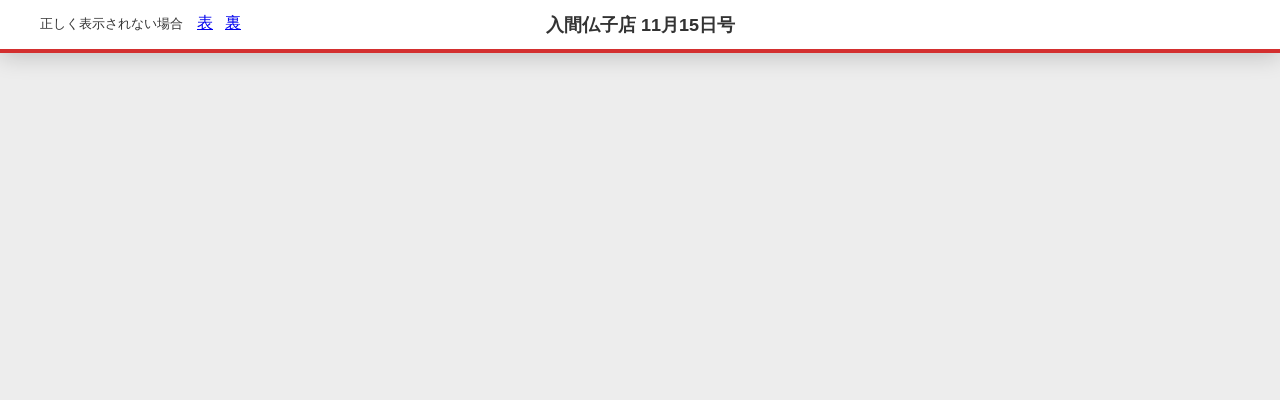

--- FILE ---
content_type: text/html; charset=UTF-8
request_url: https://app.yaoko-app.com/flyer/1050/199506
body_size: 2897
content:
<!DOCTYPE html>
<html lang="ja">

<head>
	<meta charset="UTF-8">
	<meta http-equiv="X-UA-Compatible" content="IE=edge">
	<title>指定の店舗もしくはチラシはありません。 | 食生活提案型スーパーマーケット ヤオコー MARKETPLACE</title>
	<meta name="description" content="埼玉県を地盤とする食生活提案型スーパーマーケット。各店舗の情報、最新チラシ情報、おすすめレシピなどご紹介。" />
	<meta name="keywords" content="スーパー,マーケット,チラシ,食品,店舗,特売,埼玉" />
	<meta name="robots" content="noodp" />
	<meta name="viewport" content="width=device-width, initial-scale=1" />
	<link rel="stylesheet" href="/flyer_asset/lib/jquery/iviewer/jquery.iviewer.css" />
	<link rel="stylesheet" href="/flyer_asset/css/flyer.css?t=20181112" />
	<script src="/flyer_asset/lib/jquery/jquery.js"></script>
	<script src="/flyer_asset/lib/jquery/ui/jqueryui.js"></script>
	<script src="/flyer_asset/lib/jquery/mousewheel/jquery.mousewheel.min.js"></script>
	<script src="/flyer_asset/lib/jquery/iviewer/jquery.iviewer.min.js"></script>
</head>

<body>

	<!-- Google Tag Manager -->
	<noscript><iframe src="//www.googletagmanager.com/ns.html?id=GTM-59LZ9L"
		height="0" width="0" style="display:none;visibility:hidden"></iframe></noscript>
		<script>(function(w,d,s,l,i){w[l]=w[l]||[];w[l].push({'gtm.start':
			new Date().getTime(),event:'gtm.js'});var f=d.getElementsByTagName(s)[0],
		j=d.createElement(s),dl=l!='dataLayer'?'&l='+l:'';j.async=true;j.src=
		'//www.googletagmanager.com/gtm.js?id='+i+dl;f.parentNode.insertBefore(j,f);
	})(window,document,'script','dataLayer','GTM-59LZ9L');</script>
	<!-- End Google Tag Manager -->

	<div class="overlay"></div>
	<div class="modal">
		<div class="modal_inner">
			<p>
				指定のチラシは配信期間が終了したか、存在しません。<br />
この店舗の最新のチラシへ移動します
				<a href = "/flyer/1050/293152">自動で遷移しない場合はこちら</a>
			</p>
		</div>
	</div>

	<div class="container">
		<div class="viewer" id="viewer">
			<div class="header">
				<h1 class="header_h">&nbsp;</h1>
			</div>

			<div class="footer">
				<div class="controls" id="controls">
					<div class="control control-zoomIn"><a href="#">拡大表示</a></div>
					<div class="control control-zoomOut"><a href="#">縮小表示</a></div>
					<div class="control control-zoomReset"><a href="#">100%表示</a></div>
				</div>
				<div class="btnTurn btnTurn-back"><a href="/flyer/1050/293152">裏面を見る</a></div>
			</div>
		</div>
	</div>
<script type="text/javascript">
$(function(){
    setTimeout(function(){
    	location.href = "/flyer/1050/293152";
    },3000);
});
</script>
<script src="/flyer_asset/js/flyer.js?t=20170327"></script>


	

</body>

--- FILE ---
content_type: text/html; charset=UTF-8
request_url: https://app.yaoko-app.com/flyer/1050/293152
body_size: 5618
content:
<!DOCTYPE html>
<html lang="ja">

<head>
	<meta charset="UTF-8">
	<meta http-equiv="X-UA-Compatible" content="IE=edge">
	<title>入間仏子店 | 食生活提案型スーパーマーケット ヤオコー MARKETPLACE</title>
	<meta name="description" content="埼玉県を地盤とする食生活提案型スーパーマーケット。各店舗の情報、最新チラシ情報、おすすめレシピなどご紹介。" />
	<meta name="keywords" content="スーパー,マーケット,チラシ,食品,店舗,特売,埼玉" />
	<meta name="robots" content="noodp" />
	<meta name="viewport" content="width=device-width, initial-scale=1" />
	<link rel="stylesheet" href="/flyer_asset/lib/jquery/iviewer/jquery.iviewer.css" />
	<link rel="stylesheet" href="/flyer_asset/css/flyer.css?t=20181112" />
	<script src="/flyer_asset/lib/jquery/jquery.js"></script>
	<script src="/flyer_asset/lib/jquery/ui/jqueryui.js"></script>
	<script src="/flyer_asset/lib/jquery/mousewheel/jquery.mousewheel.min.js"></script>
	<script src="/flyer_asset/lib/jquery/iviewer/jquery.iviewer.min.js"></script>
</head>

<body>

	<!-- Google Tag Manager -->
	<noscript><iframe src="//www.googletagmanager.com/ns.html?id=GTM-59LZ9L"
		height="0" width="0" style="display:none;visibility:hidden"></iframe></noscript>
		<script>(function(w,d,s,l,i){w[l]=w[l]||[];w[l].push({'gtm.start':
			new Date().getTime(),event:'gtm.js'});var f=d.getElementsByTagName(s)[0],
		j=d.createElement(s),dl=l!='dataLayer'?'&l='+l:'';j.async=true;j.src=
		'//www.googletagmanager.com/gtm.js?id='+i+dl;f.parentNode.insertBefore(j,f);
	})(window,document,'script','dataLayer','GTM-59LZ9L');</script>
	<!-- End Google Tag Manager -->

	<div class="container">
		<div class="viewer" id="viewer">
			<div class="header">
				<div class="header_inner">
				<h1 class="header_h">入間仏子店 11月15日号</h1>
					<div class="header_helper">
						<span>正しく表示されない場合</span>
						<div class="header_helper_nav"><a href="https://content.yaoko-app.com/image/app/flyer/20251112125001_691403e9-7754-4214-8eb4-ca5cdf4db1e1/pc_A_basic_0001.jpg" target="_blank">表</a></div>
						<div class="header_helper_nav"><a href="https://content.yaoko-app.com/image/app/flyer/20251112125001_691403e9-7754-4214-8eb4-ca5cdf4db1e1/pc_A_basic_0002.jpg" target="_blank">裏</a></div>
					</div>
					<div class="header_btn" id="header_btn">
						<a href="#">他のチラシを見る</a>
					</div>
				</div>
			</div>

			<div class="viewer_img">
				<img src="https://content.yaoko-app.com/image/app/flyer/20251112125001_691403e9-7754-4214-8eb4-ca5cdf4db1e1/pc_A_basic_0001.jpg" alt="" class="img">
			</div>

			<div class="footer">
				<div class="controls" id="controls">
					<div class="control control-zoomIn"><a href="#">拡大表示</a></div>
					<div class="control control-zoomOut"><a href="#">縮小表示</a></div>
					<div class="control control-zoomReset"><a href="#">100%表示</a></div>
				</div>
								<div class="btnTurn btnTurn-back"><a href="/flyer/1050/293152?page=2">裏面を見る</a></div>
								<div class="links" id="links">
					<div class="link_msg links-icon"><a href="#open01">関連情報</a></div>
				</div>
			</div>

				<!--modal div start-->
				<div id="modal">
					<div id="open01">
						<a href="#" class="close_overlay">×</a>
						<div class="modal_window">
							<a href="#" id="close_window">閉じる</a>
							<h2>チラシ関連情報</h2>
							<p><a href="https://www.yaoko-net.com/rd/yaoko_pay.html">キャンペーン「チャージポイント3倍」</a></p>
							<p><a href="https://ec.yaoko-net.com">予約「冬ギフト/おせち」</a></p>
							<p><a href="https://recipe.yaoko-net.com/detail/050983.html">レシピ「根菜もおいしい秋のすき焼き」</a></p>
							<img src="/flyer_asset/img/pc_kochan_msg.png">
						</div><!--/.modal_window-->
					</div><!--/#open01-->
				</div><!--/#modal-->
				<!--modal div end-->
		</div>
	</div>

	<div class="otherFlyerWrapper" id="otherFlyerWrapper">
		<div class="overlay"></div>
		<div class="modal">
			<div class="otherFlyer">
				<div class="otherFlyer_header">
					<div class="otherFlyer_header_h">入間仏子店の他のチラシ</div>
					<div class="otherFlyer_header_btn" id="otherFlyer_header_btn"><a href="#">閉じる</a></div>
				</div>
				<div class="otherFlyer_body">
					<div class="otherFlyer_lists clearfix">
						<a class="otherFlyer_list" href="/flyer/1050/292958 ">
							<div class="otherFlyer_list_h">11月15日号</div>
							<div class="otherFlyer_list_img"><img src="https://content.yaoko-app.com/image/app/flyer/20251112104001_6913e571-dd5c-4542-9e9f-8f09df4db1e1/pc_Y_thum_0001.jpg" alt=""></div>
						</a>
						<a class="otherFlyer_list" href="/flyer/1050/290642 ">
							<div class="otherFlyer_list_h">11月の厳選100品</div>
							<div class="otherFlyer_list_img"><img src="https://content.yaoko-app.com/image/app/flyer/20251021130002_68f70542-44f8-4a6b-9eb5-cb33df4db1e1/pc_YYYYY_thum_0001.jpg" alt=""></div>
						</a>
						<a class="otherFlyer_list" href="/flyer/1050/289984 ">
							<div class="otherFlyer_list_h">11月のお買得情報</div>
							<div class="otherFlyer_list_img"><img src="https://content.yaoko-app.com/image/app/flyer/20251015120001_68ef0e31-b598-42ec-afab-c36cdf4db1e1/pc_AAAAA_thum_0001.jpg" alt=""></div>
						</a>
					</div>
				</div>
			</div>
		</div>
	</div>

<script src="/flyer_asset/js/flyer.js?t=20170327"></script>


	

</body>

--- FILE ---
content_type: text/css
request_url: https://app.yaoko-app.com/flyer_asset/css/flyer.css?t=20181112
body_size: 17567
content:
@charset "UTF-8";
/*! normalize.css v4.0.0 | MIT License | github.com/necolas/normalize.css */
/**
 * 1. Change the default font family in all browsers (opinionated).
 * 2. Prevent adjustments of font size after orientation changes in IE and iOS.
 */
html {
	font-family: sans-serif;
	/* 1 */

	    -ms-text-size-adjust: 100%;
	/* 2 */
	-webkit-text-size-adjust: 100%;
	/* 2 */
}

/**
 * Remove the margin in all browsers (opinionated).
 */
body {
	margin: 0;
}

/* HTML5 display definitions
   ========================================================================== */
/**
 * Add the correct display in IE 9-.
 * 1. Add the correct display in Edge, IE, and Firefox.
 * 2. Add the correct display in IE.
 */
article,
aside,
details,
figcaption,
figure,
footer,
header,
main,
menu,
nav,
section,
summary {
	/* 1 */
	display: block;
}

/**
 * Add the correct display in IE 9-.
 */
audio,
canvas,
progress,
video {
	display: inline-block;
}

/**
 * Add the correct display in iOS 4-7.
 */
audio:not([controls]) {
	display: none;
	height: 0;
}

/**
 * Add the correct vertical alignment in Chrome, Firefox, and Opera.
 */
progress {
	vertical-align: baseline;
}

/**
 * Add the correct display in IE 10-.
 * 1. Add the correct display in IE.
 */
template,
[hidden] {
	display: none;
}

/* Links
   ========================================================================== */
/**
 * Remove the gray background on active links in IE 10.
 */
a {
	background-color: transparent;
}

/**
 * Remove the outline on focused links when they are also active or hovered
 * in all browsers (opinionated).
 */
a:active,
a:hover {
	outline-width: 0;
}

/* Text-level semantics
   ========================================================================== */
/**
 * 1. Remove the bottom border in Firefox 39-.
 * 2. Add the correct text decoration in Chrome, Edge, IE, Opera, and Safari.
 */
abbr[title] {
	border-bottom: none;
	/* 1 */
	text-decoration: underline;
	/* 2 */
	text-decoration: underline dotted;
	/* 2 */
}

/**
 * Prevent the duplicate application of `bolder` by the next rule in Safari 6.
 */
b,
strong {
	font-weight: inherit;
}

/**
 * Add the correct font weight in Chrome, Edge, and Safari.
 */
b,
strong {
	font-weight: bolder;
}

/**
 * Add the correct font style in Android 4.3-.
 */
dfn {
	font-style: italic;
}

/**
 * Correct the font size and margin on `h1` elements within `section` and
 * `article` contexts in Chrome, Firefox, and Safari.
 */
h1 {
	margin: 0.67em 0; 
	font-size: 2em;
}

/**
 * Add the correct background and color in IE 9-.
 */
mark {
	background-color: #ff0;
	color: #000;
}

/**
 * Add the correct font size in all browsers.
 */
small {
	font-size: 80%;
}

/**
 * Prevent `sub` and `sup` elements from affecting the line height in
 * all browsers.
 */
sub,
sup {
	position: relative;
	vertical-align: baseline; 
	font-size: 75%;
	line-height: 0;
}

sub {
	bottom: -0.25em;
}

sup {
	top: -0.5em;
}

/* Embedded content
   ========================================================================== */
/**
 * Remove the border on images inside links in IE 10-.
 */
img {
	border-style: none;
}

/**
 * Hide the overflow in IE.
 */
svg:not(:root) {
	overflow: hidden;
}

/* Grouping content
   ========================================================================== */
/**
 * 1. Correct the inheritance and scaling of font size in all browsers.
 * 2. Correct the odd `em` font sizing in all browsers.
 */
code,
kbd,
pre,
samp {
	font-family: monospace, monospace;
	/* 1 */
	font-size: 1em;
	/* 2 */
}

/**
 * Add the correct margin in IE 8.
 */
figure {
	margin: 1em 40px;
}

/**
 * 1. Add the correct box sizing in Firefox.
 * 2. Show the overflow in Edge and IE.
 */
hr {
	/* 1 */
	overflow: visible;
	box-sizing: content-box;
	/* 1 */
	height: 0;
	/* 2 */
}

/* Forms
   ========================================================================== */
/**
 * Change font properties to `inherit` in all browsers (opinionated).
 */
button,
input,
select,
textarea {
	font: inherit;
}

/**
 * Restore the font weight unset by the previous rule.
 */
optgroup {
	font-weight: bold;
}

/**
 * Show the overflow in IE.
 * 1. Show the overflow in Edge.
 * 2. Show the overflow in Edge, Firefox, and IE.
 */
button,
input,
select {
	/* 2 */
	overflow: visible;
}

/**
 * Remove the margin in Safari.
 * 1. Remove the margin in Firefox and Safari.
 */
button,
input,
select,
textarea {
	/* 1 */
	margin: 0;
}

/**
 * Remove the inheritence of text transform in Edge, Firefox, and IE.
 * 1. Remove the inheritence of text transform in Firefox.
 */
button,
select {
	/* 1 */
	text-transform: none;
}

/**
 * Change the cursor in all browsers (opinionated).
 */
button,
[type="button"],
[type="reset"],
[type="submit"] {
	cursor: pointer;
}

/**
 * Restore the default cursor to disabled elements unset by the previous rule.
 */
[disabled] {
	cursor: default;
}

/**
 * 1. Prevent a WebKit bug where (2) destroys native `audio` and `video`
 *    controls in Android 4.
 * 2. Correct the inability to style clickable types in iOS.
 */
button,
html [type="button"],
[type="reset"],
[type="submit"] {
	-webkit-appearance: button;
	/* 2 */
}

/**
 * Remove the inner border and padding in Firefox.
 */
button::-moz-focus-inner,
input::-moz-focus-inner {
	padding: 0; 
	border: 0;
}

/**
 * Restore the focus styles unset by the previous rule.
 */
button:-moz-focusring,
input:-moz-focusring {
	outline: 1px dotted ButtonText;
}

/**
 * Change the border, margin, and padding in all browsers (opinionated).
 */
fieldset {
	margin: 0 2px;
	padding: 0.35em 0.625em 0.75em; 
	border: 1px solid #c0c0c0;
}

/**
 * 1. Correct the text wrapping in Edge and IE.
 * 2. Correct the color inheritance from `fieldset` elements in IE.
 * 3. Remove the padding so developers are not caught out when they zero out
 *    `fieldset` elements in all browsers.
 */
legend {
	/* 2 */
	display: table;
	box-sizing: border-box;
	/* 1 */
	padding: 0;
	/* 1 */
	max-width: 100%;
	/* 3 */
	white-space: normal;
	/* 1 */
	color: inherit;
	/* 1 */
}

/**
 * Remove the default vertical scrollbar in IE.
 */
textarea {
	overflow: auto;
}

/**
 * 1. Add the correct box sizing in IE 10-.
 * 2. Remove the padding in IE 10-.
 */
[type="checkbox"],
[type="radio"] {
	box-sizing: border-box;
	/* 1 */
	padding: 0;
	/* 2 */
}

/**
 * Correct the cursor style of increment and decrement buttons in Chrome.
 */
[type="number"]::-webkit-inner-spin-button,
[type="number"]::-webkit-outer-spin-button {
	height: auto;
}

/**
 * Correct the odd appearance of search inputs in Chrome and Safari.
 */
[type="search"] {
	-webkit-appearance: textfield;
}

/**
 * Remove the inner padding and cancel buttons in Chrome on OS X and
 * Safari on OS X.
 */
[type="search"]::-webkit-search-cancel-button,
[type="search"]::-webkit-search-decoration {
	-webkit-appearance: none;
}

/* ================================
	Foundation
================================ */
html {
	width: 100%;
	height: 100%;
}

body {
	position: relative;
	width: 100%;
	height: 100%;
	background: #ededed;
	color: #333;
}

.container {
	overflow: hidden;
	position: relative;
	width: 100%;
	min-width: 920px;
	height: 100%;
}

/* ================================
	Components
================================ */
.viewer {
	overflow: hidden;
	position: relative;
	width: 100%;
	height: 100%;
}

.header {
	position: absolute;
	z-index: 1;
	top: 0;
	left: 0;
	border-bottom: 4px solid #d32f2f;
	width: 100%;
	background: #fff;
	text-align: center;
	box-shadow: 0 3px 25px 0 rgba(0, 0, 0, 0.2);
}
.header_h {
	margin: 0.7em 0;
	font-size: 1.125em;
}

.header_inner {
	position: relative;
}

.header_helper {
	overflow: hidden;
	position: absolute;
	top: 0;
	bottom: 0;
	left: 40px;
	margin: auto;
	color: #aaa;
}
.header_helper span {
	margin: 0 6px 0 0;
	color: #333; 
	font-size: 0.8em;
}

.header_helper_nav {
	display: inline-block;
	margin: 0 4px;
}

.header_btn {
	position: absolute;
	top: -2px;
	right: 40px;
	margin: auto;
}
.header_btn a {
	display: block;
	overflow: hidden;
	margin: auto;
	width: 100px;
	width: 159px;
	height: 100px;
	height: 30px; 
	background-image: url(../img/pc/sprite-pc.png);
	background-position: -224px -255px;
	white-space: nowrap;
	text-indent: 100%;
	font-size: 0;
}
.header_btn a:hover {
	width: 159px;
	height: 30px; 
	background-image: url(../img/pc/sprite-pc.png);
	background-position: -237px -120px;
}

:root .header_btn {
	top: -6px\0;
}

.viewer_img {
	position: absolute;
	top: calc(-100% - 16px);
	right: -100%;
	bottom: -100%;
	left: -100%;
	margin: auto;
	width: 100%;
	max-width: 100%;
	height: calc(100% - 114px);
	background: url(../lib/jquery/iviewer/img/loading.gif) 50% 50% no-repeat;
}
.viewer_img .img {
	visibility: hidden;
}
.viewer_img img {
	-webkit-backface-visibility: hidden;
	        backface-visibility: hidden;
}

.footer {
	position: absolute;
	z-index: 1;
	bottom: 0;
	left: 0;
	width: 100%;
	height: 65px;
	background: #fff;
	text-align: center;
	box-shadow: 0 -3px 25px 0 rgba(0, 0, 0, 0.2);
}

.controls {
	display: block;
	position: absolute;
	right: 614px;
	bottom: 0;
	left: 0;
	margin: auto;
	font-size: 0;
}

.links {
	display: block;
	position: absolute;
	right: -390px;
	left: 0;
	bottom: 0;
	margin: auto;
	font-size: 0;
	width: 100px;
}

.control, .link_msg{
	display: inline-block; 
	position: relative;
}
.control a, .link_msg a {
	position: relative;
	z-index: 1;
}
.control a:hover, .link_msg a:hover{
	opacity: 0.8;
}
.control a:active {
	-webkit-transform: scale(0.94);
	    -ms-transform: scale(0.94);
	        transform: scale(0.94);
}
.control.control-zoomIn a {
	display: block;
	overflow: hidden;
	margin: auto;
	width: 100px;
	width: 102px;
	height: 100px;
	height: 65px; 
	background-image: url(../img/pc/sprite-pc.png);
	background-position: -336px -180px;
	white-space: nowrap;
	text-indent: 100%;
	font-size: 0;
}
.control.control-zoomOut a {
	display: block;
	overflow: hidden;
	margin: auto;
	width: 100px;
	width: 102px;
	height: 100px;
	height: 65px; 
	background-image: url(../img/pc/sprite-pc.png);
	background-position: 0px -255px;
	white-space: nowrap;
	text-indent: 100%;
	font-size: 0;
}
.control.control-zoomReset a {
	display: block;
	overflow: hidden;
	margin: auto;
	width: 100px;
	width: 102px;
	height: 100px;
	height: 65px; 
	background-image: url(../img/pc/sprite-pc.png);
	background-position: -112px -255px;
	white-space: nowrap;
	text-indent: 100%;
	font-size: 0;
}
.control:after {
	content: "";
	display: block;
	position: absolute;
	top: 0;
	bottom: 0;
	left: 0;
	margin: auto;
	width: 100%;
	height: 100%;
}
.control:first-child:after{
	width: 102px;
	height: 65px; 
	background-image: url(../img/pc/sprite-pc.png);
	background-position: -224px -180px;
}
.control:last-child:after {
	width: 102px;
	height: 65px; 
	background-image: url(../img/pc/sprite-pc.png);
	background-position: -112px -180px;
}

.link_msg.links-icon a {
	display: block;
	overflow: hidden;
	margin: auto;
	width: 100px;
	height: 65px; 
	background-image: url(../img/pc/sprite-pc.png);
	background-position: -463px -180px;
	white-space: nowrap;
	text-indent: 100%;
	font-size: 0;
}

.btnTurn {
	display: inline-block;
	position: absolute;
	top: 0;
	right: 0;
	bottom: 0;
	left: 0;
	margin: auto;
	width: 227px;
	height: 50px;
}
.btnTurn a,
.btnTurn span {
	display: block;
	overflow: hidden;
	margin: auto;
	width: 135px;
	height: 94px;
	background: url(../img/sprites.png) no-repeat;
	white-space: nowrap;
	text-indent: 100%;
	font-size: 0;
}
.btnTurn.btnTurn-unlink span {
	display: block;
	overflow: hidden;
	margin: auto;
	width: 100px;
	width: 227px;
	height: 100px;
	height: 50px; 
	background-image: url(../img/pc/sprite-pc.png);
	background-position: 0px 0px;
	white-space: nowrap;
	text-indent: 100%;
	font-size: 0;
}
.btnTurn.btnTurn-back a {
	display: block;
	overflow: hidden;
	margin: auto;
	width: 100px;
	width: 227px;
	height: 100px;
	height: 50px; 
	background-image: url(../img/pc/sprite-pc.png);
	background-position: 0px -120px;
	white-space: nowrap;
	text-indent: 100%;
	font-size: 0;
}
.btnTurn.btnTurn-back a:hover {
	width: 227px;
	height: 50px; 
	background-image: url(../img/pc/sprite-pc.png);
	background-position: 0px -60px;
}
.btnTurn.btnTurn-front a {
	display: block;
	overflow: hidden;
	margin: auto;
	width: 100px;
	width: 227px;
	height: 100px;
	height: 50px; 
	background-image: url(../img/pc/sprite-pc.png);
	background-position: -237px -60px;
	white-space: nowrap;
	text-indent: 100%;
	font-size: 0;
}
.btnTurn.btnTurn-front a:hover {
	width: 227px;
	height: 50px; 
	background-image: url(../img/pc/sprite-pc.png);
	background-position: -237px 0px;
}

/* --------------------------------
	モーダル・エラー用style　追加
-------------------------------- */
.overlay {
	position: absolute;
	z-index: 1000;
	top: 0;
	left: 0;
	width: 100%;
	height: 100%;
	background: #000;
	background: rgba(0, 0, 0, 0.6);
}
.otherFlyerWrapper .overlay {
	display: none;
}

.modal {
	display: block;
	position: absolute;
	z-index: 1001;
	top: 0;
	right: 0;
	bottom: 0;
	left: 0;
	margin: auto;
	width: 880px;
	height: 460px;
}
.otherFlyerWrapper .modal {
	display: none;
}

.modal_inner {
	display: table;
	position: relative;
	width: 100%;
	height: 100%;
	background: #ededed;
	line-height: 1.8;
}
.modal_inner p {
	display: table-cell;
	text-align: center;
	vertical-align: middle;
}

/* --------------------------------
	他のチラシを見る　追加
-------------------------------- */
.otherFlyer {
	display: block;
	position: relative;
	width: 100%;
	height: 100%;
	background: #fef7eb;
	text-align: center;
}

.otherFlyer_header {
	position: relative;
	border-bottom: 2px solid #d32f2f;
	background: #fff;
}

.otherFlyer_header_h {
	padding: 10px 0;
	font-size: 1.125em;
	font-weight: bold;
}

.otherFlyer_header_btn {
	position: absolute;
	top: 0;
	right: 65px;
	bottom: 0;
	margin: auto;
	height: 14px;
}
.otherFlyer_header_btn a {
	display: block;
	overflow: hidden;
	margin: auto;
	width: 100px;
	width: 67px;
	height: 100px;
	height: 14px; 
	background-image: url(../img/pc/sprite-pc.png);
	background-position: -393px -255px;
	white-space: nowrap;
	text-indent: 100%;
	font-size: 0;
}
.otherFlyer_header_btn a:hover {
	opacity: 0.7;
}

.otherFlyer_body {
	overflow: auto;
	padding: 0 0 0 50px;
	height: 410px;
}
.otherFlyer_body::-webkit-scrollbar {
	width: 10px;
}
.otherFlyer_body::-webkit-scrollbar-thumb:vertical {
	border-radius: 0; 
	background: #bbb;
}
.otherFlyer_body::-webkit-scrollbar-track-piece:start,
.otherFlyer_body::-webkit-scrollbar-track-piece:end {
	background: #fafafa;
}
.otherFlyer_body::-webkit-scrollbar-corner {
	background: transparent;
}

.otherFlyer_lists {
	overflow: hidden;
	padding-bottom: 35px;
}

.otherFlyer_list {
	display: block;
	float: left;
	margin: 35px 32px 0 0;
	width: 168px;
	color: #000;
}
.otherFlyer_list:hover {
	opacity: 0.7;
}

.otherFlyer_list_h {
	display: table-cell;
	width: 168px;
	text-align: left; 
	vertical-align: middle;
	text-decoration: underline;
	font-weight: bold;
	line-height: 1.3;
}

.otherFlyer_list_img {
	overflow: hidden;
	position: relative;
	margin: 6px 0 0;
	height: 120px;
	background: #fff;
}
.otherFlyer_list_img img {
	max-width: 168px;
}


/* modal window
-------------------------- */

#open01 {
	top: 0;
	left: 0;
	width: 100%;
	height: 100%;
	display: none;
	position: absolute;
}

#close_window{
	position: absolute;
	right:13px;
	text-decoration:none;
	top:10px;
	color:#c3282b;
	font-size:12px;
	
}

#close_window:before{
	content:"×";
	font-size:16px;
	padding-right:3px;
}

.close_overlay {
	top: 0;
	left: 0;
	width: 100%;
	height: 100%;
	display: block;
	text-indent: -9999px;
	position: absolute;
	background: #000;
	opacity: 0.5;
	z-index: 5;
}

.modal_window {
	top: 40%;
	left: 50%;
	margin: -205px 0 0 -200px;
	width: 450px;
	height: auto;
	text-align: center;
	display: block;
	background: #fff;
	position: absolute;
	z-index: 10;
}

.modal_window h2 {
	margin: 0;
	padding:10px;
	color: #333333;
	font-size: 16px;
	font-weight: bold;
	text-align: center;
	border-bottom:#c3282b 2px solid;
}

.modal_window p {
	padding: 0;
	margin: 15px;
	font-size: 14px;
	text-align: left;
}

.modal_window img {
	padding: 0;
	margin: 0 auto 10px auto;
	width:80%;
}

.modal_window p a{
	color: #333333;
}


/* CSS3 ModalWindow SET
-------------------------- */
@-webkit-keyframes modalFadeIn {
0% {opacity:0;display:block;}
100% {opacity:1;}
}

div#modal div:target {
	-webkit-animation-name: modalFadeIn; 
	-webkit-animation-duration: 0s;
	-webkit-animation-iteration-count: 1;
	opacity: 1;
	display:block;
}

--- FILE ---
content_type: text/css
request_url: https://app.yaoko-app.com/flyer_asset/lib/jquery/iviewer/jquery.iviewer.css
body_size: 1404
content:
.viewer {
    -ms-touch-action: none;
}
.viewer img {
    image-orientation: from-image;
}
.iviewer_common {
    position:absolute;
    bottom:10px;
    border: 1px  solid #000;
    height: 28px;
    z-index: 5000;
}

.iviewer_cursor {
    cursor: url(img/hand.cur) 6 8, pointer;
}

.iviewer_loading {
    background: url(img/loading.gif) 50% 50% no-repeat;
}

.iviewer_drag_cursor {
    cursor: url(img/grab.cur) 6 8, pointer;
}

.iviewer_button {
    width: 28px;
    cursor: pointer;
    background-position: center center;
    background-repeat: no-repeat;
}

.iviewer_zoom_in {
    left: 20px;
    background: url(img/iviewer.zoom_in.gif) center center no-repeat;
}

.iviewer_zoom_out {
    left: 55px;
    background: url(img/iviewer.zoom_out.gif) center center no-repeat;
}

.iviewer_zoom_zero {
    left: 90px;
    background: url(img/iviewer.zoom_zero.gif) center center no-repeat;
}

.iviewer_zoom_fit {
    left: 125px;
    background: url(img/iviewer.zoom_fit.gif) center center no-repeat;
}

.iviewer_zoom_status {
    left: 160px;
    font: 1em/28px Sans;
    color: #000;
    background-color: #fff;
    text-align: center;
    width: 60px;
}

.iviewer_rotate_left {
    left: 227px;
    background: #fff url(img/iviewer.rotate_left.png) center center no-repeat;
}

.iviewer_rotate_right {
    left: 262px;
    background: #fff url(img/iviewer.rotate_right.png) center center no-repeat;
}


--- FILE ---
content_type: text/css
request_url: https://app.yaoko-app.com/flyer_asset/css/flyer.css?t=20181112
body_size: 17567
content:
@charset "UTF-8";
/*! normalize.css v4.0.0 | MIT License | github.com/necolas/normalize.css */
/**
 * 1. Change the default font family in all browsers (opinionated).
 * 2. Prevent adjustments of font size after orientation changes in IE and iOS.
 */
html {
	font-family: sans-serif;
	/* 1 */

	    -ms-text-size-adjust: 100%;
	/* 2 */
	-webkit-text-size-adjust: 100%;
	/* 2 */
}

/**
 * Remove the margin in all browsers (opinionated).
 */
body {
	margin: 0;
}

/* HTML5 display definitions
   ========================================================================== */
/**
 * Add the correct display in IE 9-.
 * 1. Add the correct display in Edge, IE, and Firefox.
 * 2. Add the correct display in IE.
 */
article,
aside,
details,
figcaption,
figure,
footer,
header,
main,
menu,
nav,
section,
summary {
	/* 1 */
	display: block;
}

/**
 * Add the correct display in IE 9-.
 */
audio,
canvas,
progress,
video {
	display: inline-block;
}

/**
 * Add the correct display in iOS 4-7.
 */
audio:not([controls]) {
	display: none;
	height: 0;
}

/**
 * Add the correct vertical alignment in Chrome, Firefox, and Opera.
 */
progress {
	vertical-align: baseline;
}

/**
 * Add the correct display in IE 10-.
 * 1. Add the correct display in IE.
 */
template,
[hidden] {
	display: none;
}

/* Links
   ========================================================================== */
/**
 * Remove the gray background on active links in IE 10.
 */
a {
	background-color: transparent;
}

/**
 * Remove the outline on focused links when they are also active or hovered
 * in all browsers (opinionated).
 */
a:active,
a:hover {
	outline-width: 0;
}

/* Text-level semantics
   ========================================================================== */
/**
 * 1. Remove the bottom border in Firefox 39-.
 * 2. Add the correct text decoration in Chrome, Edge, IE, Opera, and Safari.
 */
abbr[title] {
	border-bottom: none;
	/* 1 */
	text-decoration: underline;
	/* 2 */
	text-decoration: underline dotted;
	/* 2 */
}

/**
 * Prevent the duplicate application of `bolder` by the next rule in Safari 6.
 */
b,
strong {
	font-weight: inherit;
}

/**
 * Add the correct font weight in Chrome, Edge, and Safari.
 */
b,
strong {
	font-weight: bolder;
}

/**
 * Add the correct font style in Android 4.3-.
 */
dfn {
	font-style: italic;
}

/**
 * Correct the font size and margin on `h1` elements within `section` and
 * `article` contexts in Chrome, Firefox, and Safari.
 */
h1 {
	margin: 0.67em 0; 
	font-size: 2em;
}

/**
 * Add the correct background and color in IE 9-.
 */
mark {
	background-color: #ff0;
	color: #000;
}

/**
 * Add the correct font size in all browsers.
 */
small {
	font-size: 80%;
}

/**
 * Prevent `sub` and `sup` elements from affecting the line height in
 * all browsers.
 */
sub,
sup {
	position: relative;
	vertical-align: baseline; 
	font-size: 75%;
	line-height: 0;
}

sub {
	bottom: -0.25em;
}

sup {
	top: -0.5em;
}

/* Embedded content
   ========================================================================== */
/**
 * Remove the border on images inside links in IE 10-.
 */
img {
	border-style: none;
}

/**
 * Hide the overflow in IE.
 */
svg:not(:root) {
	overflow: hidden;
}

/* Grouping content
   ========================================================================== */
/**
 * 1. Correct the inheritance and scaling of font size in all browsers.
 * 2. Correct the odd `em` font sizing in all browsers.
 */
code,
kbd,
pre,
samp {
	font-family: monospace, monospace;
	/* 1 */
	font-size: 1em;
	/* 2 */
}

/**
 * Add the correct margin in IE 8.
 */
figure {
	margin: 1em 40px;
}

/**
 * 1. Add the correct box sizing in Firefox.
 * 2. Show the overflow in Edge and IE.
 */
hr {
	/* 1 */
	overflow: visible;
	box-sizing: content-box;
	/* 1 */
	height: 0;
	/* 2 */
}

/* Forms
   ========================================================================== */
/**
 * Change font properties to `inherit` in all browsers (opinionated).
 */
button,
input,
select,
textarea {
	font: inherit;
}

/**
 * Restore the font weight unset by the previous rule.
 */
optgroup {
	font-weight: bold;
}

/**
 * Show the overflow in IE.
 * 1. Show the overflow in Edge.
 * 2. Show the overflow in Edge, Firefox, and IE.
 */
button,
input,
select {
	/* 2 */
	overflow: visible;
}

/**
 * Remove the margin in Safari.
 * 1. Remove the margin in Firefox and Safari.
 */
button,
input,
select,
textarea {
	/* 1 */
	margin: 0;
}

/**
 * Remove the inheritence of text transform in Edge, Firefox, and IE.
 * 1. Remove the inheritence of text transform in Firefox.
 */
button,
select {
	/* 1 */
	text-transform: none;
}

/**
 * Change the cursor in all browsers (opinionated).
 */
button,
[type="button"],
[type="reset"],
[type="submit"] {
	cursor: pointer;
}

/**
 * Restore the default cursor to disabled elements unset by the previous rule.
 */
[disabled] {
	cursor: default;
}

/**
 * 1. Prevent a WebKit bug where (2) destroys native `audio` and `video`
 *    controls in Android 4.
 * 2. Correct the inability to style clickable types in iOS.
 */
button,
html [type="button"],
[type="reset"],
[type="submit"] {
	-webkit-appearance: button;
	/* 2 */
}

/**
 * Remove the inner border and padding in Firefox.
 */
button::-moz-focus-inner,
input::-moz-focus-inner {
	padding: 0; 
	border: 0;
}

/**
 * Restore the focus styles unset by the previous rule.
 */
button:-moz-focusring,
input:-moz-focusring {
	outline: 1px dotted ButtonText;
}

/**
 * Change the border, margin, and padding in all browsers (opinionated).
 */
fieldset {
	margin: 0 2px;
	padding: 0.35em 0.625em 0.75em; 
	border: 1px solid #c0c0c0;
}

/**
 * 1. Correct the text wrapping in Edge and IE.
 * 2. Correct the color inheritance from `fieldset` elements in IE.
 * 3. Remove the padding so developers are not caught out when they zero out
 *    `fieldset` elements in all browsers.
 */
legend {
	/* 2 */
	display: table;
	box-sizing: border-box;
	/* 1 */
	padding: 0;
	/* 1 */
	max-width: 100%;
	/* 3 */
	white-space: normal;
	/* 1 */
	color: inherit;
	/* 1 */
}

/**
 * Remove the default vertical scrollbar in IE.
 */
textarea {
	overflow: auto;
}

/**
 * 1. Add the correct box sizing in IE 10-.
 * 2. Remove the padding in IE 10-.
 */
[type="checkbox"],
[type="radio"] {
	box-sizing: border-box;
	/* 1 */
	padding: 0;
	/* 2 */
}

/**
 * Correct the cursor style of increment and decrement buttons in Chrome.
 */
[type="number"]::-webkit-inner-spin-button,
[type="number"]::-webkit-outer-spin-button {
	height: auto;
}

/**
 * Correct the odd appearance of search inputs in Chrome and Safari.
 */
[type="search"] {
	-webkit-appearance: textfield;
}

/**
 * Remove the inner padding and cancel buttons in Chrome on OS X and
 * Safari on OS X.
 */
[type="search"]::-webkit-search-cancel-button,
[type="search"]::-webkit-search-decoration {
	-webkit-appearance: none;
}

/* ================================
	Foundation
================================ */
html {
	width: 100%;
	height: 100%;
}

body {
	position: relative;
	width: 100%;
	height: 100%;
	background: #ededed;
	color: #333;
}

.container {
	overflow: hidden;
	position: relative;
	width: 100%;
	min-width: 920px;
	height: 100%;
}

/* ================================
	Components
================================ */
.viewer {
	overflow: hidden;
	position: relative;
	width: 100%;
	height: 100%;
}

.header {
	position: absolute;
	z-index: 1;
	top: 0;
	left: 0;
	border-bottom: 4px solid #d32f2f;
	width: 100%;
	background: #fff;
	text-align: center;
	box-shadow: 0 3px 25px 0 rgba(0, 0, 0, 0.2);
}
.header_h {
	margin: 0.7em 0;
	font-size: 1.125em;
}

.header_inner {
	position: relative;
}

.header_helper {
	overflow: hidden;
	position: absolute;
	top: 0;
	bottom: 0;
	left: 40px;
	margin: auto;
	color: #aaa;
}
.header_helper span {
	margin: 0 6px 0 0;
	color: #333; 
	font-size: 0.8em;
}

.header_helper_nav {
	display: inline-block;
	margin: 0 4px;
}

.header_btn {
	position: absolute;
	top: -2px;
	right: 40px;
	margin: auto;
}
.header_btn a {
	display: block;
	overflow: hidden;
	margin: auto;
	width: 100px;
	width: 159px;
	height: 100px;
	height: 30px; 
	background-image: url(../img/pc/sprite-pc.png);
	background-position: -224px -255px;
	white-space: nowrap;
	text-indent: 100%;
	font-size: 0;
}
.header_btn a:hover {
	width: 159px;
	height: 30px; 
	background-image: url(../img/pc/sprite-pc.png);
	background-position: -237px -120px;
}

:root .header_btn {
	top: -6px\0;
}

.viewer_img {
	position: absolute;
	top: calc(-100% - 16px);
	right: -100%;
	bottom: -100%;
	left: -100%;
	margin: auto;
	width: 100%;
	max-width: 100%;
	height: calc(100% - 114px);
	background: url(../lib/jquery/iviewer/img/loading.gif) 50% 50% no-repeat;
}
.viewer_img .img {
	visibility: hidden;
}
.viewer_img img {
	-webkit-backface-visibility: hidden;
	        backface-visibility: hidden;
}

.footer {
	position: absolute;
	z-index: 1;
	bottom: 0;
	left: 0;
	width: 100%;
	height: 65px;
	background: #fff;
	text-align: center;
	box-shadow: 0 -3px 25px 0 rgba(0, 0, 0, 0.2);
}

.controls {
	display: block;
	position: absolute;
	right: 614px;
	bottom: 0;
	left: 0;
	margin: auto;
	font-size: 0;
}

.links {
	display: block;
	position: absolute;
	right: -390px;
	left: 0;
	bottom: 0;
	margin: auto;
	font-size: 0;
	width: 100px;
}

.control, .link_msg{
	display: inline-block; 
	position: relative;
}
.control a, .link_msg a {
	position: relative;
	z-index: 1;
}
.control a:hover, .link_msg a:hover{
	opacity: 0.8;
}
.control a:active {
	-webkit-transform: scale(0.94);
	    -ms-transform: scale(0.94);
	        transform: scale(0.94);
}
.control.control-zoomIn a {
	display: block;
	overflow: hidden;
	margin: auto;
	width: 100px;
	width: 102px;
	height: 100px;
	height: 65px; 
	background-image: url(../img/pc/sprite-pc.png);
	background-position: -336px -180px;
	white-space: nowrap;
	text-indent: 100%;
	font-size: 0;
}
.control.control-zoomOut a {
	display: block;
	overflow: hidden;
	margin: auto;
	width: 100px;
	width: 102px;
	height: 100px;
	height: 65px; 
	background-image: url(../img/pc/sprite-pc.png);
	background-position: 0px -255px;
	white-space: nowrap;
	text-indent: 100%;
	font-size: 0;
}
.control.control-zoomReset a {
	display: block;
	overflow: hidden;
	margin: auto;
	width: 100px;
	width: 102px;
	height: 100px;
	height: 65px; 
	background-image: url(../img/pc/sprite-pc.png);
	background-position: -112px -255px;
	white-space: nowrap;
	text-indent: 100%;
	font-size: 0;
}
.control:after {
	content: "";
	display: block;
	position: absolute;
	top: 0;
	bottom: 0;
	left: 0;
	margin: auto;
	width: 100%;
	height: 100%;
}
.control:first-child:after{
	width: 102px;
	height: 65px; 
	background-image: url(../img/pc/sprite-pc.png);
	background-position: -224px -180px;
}
.control:last-child:after {
	width: 102px;
	height: 65px; 
	background-image: url(../img/pc/sprite-pc.png);
	background-position: -112px -180px;
}

.link_msg.links-icon a {
	display: block;
	overflow: hidden;
	margin: auto;
	width: 100px;
	height: 65px; 
	background-image: url(../img/pc/sprite-pc.png);
	background-position: -463px -180px;
	white-space: nowrap;
	text-indent: 100%;
	font-size: 0;
}

.btnTurn {
	display: inline-block;
	position: absolute;
	top: 0;
	right: 0;
	bottom: 0;
	left: 0;
	margin: auto;
	width: 227px;
	height: 50px;
}
.btnTurn a,
.btnTurn span {
	display: block;
	overflow: hidden;
	margin: auto;
	width: 135px;
	height: 94px;
	background: url(../img/sprites.png) no-repeat;
	white-space: nowrap;
	text-indent: 100%;
	font-size: 0;
}
.btnTurn.btnTurn-unlink span {
	display: block;
	overflow: hidden;
	margin: auto;
	width: 100px;
	width: 227px;
	height: 100px;
	height: 50px; 
	background-image: url(../img/pc/sprite-pc.png);
	background-position: 0px 0px;
	white-space: nowrap;
	text-indent: 100%;
	font-size: 0;
}
.btnTurn.btnTurn-back a {
	display: block;
	overflow: hidden;
	margin: auto;
	width: 100px;
	width: 227px;
	height: 100px;
	height: 50px; 
	background-image: url(../img/pc/sprite-pc.png);
	background-position: 0px -120px;
	white-space: nowrap;
	text-indent: 100%;
	font-size: 0;
}
.btnTurn.btnTurn-back a:hover {
	width: 227px;
	height: 50px; 
	background-image: url(../img/pc/sprite-pc.png);
	background-position: 0px -60px;
}
.btnTurn.btnTurn-front a {
	display: block;
	overflow: hidden;
	margin: auto;
	width: 100px;
	width: 227px;
	height: 100px;
	height: 50px; 
	background-image: url(../img/pc/sprite-pc.png);
	background-position: -237px -60px;
	white-space: nowrap;
	text-indent: 100%;
	font-size: 0;
}
.btnTurn.btnTurn-front a:hover {
	width: 227px;
	height: 50px; 
	background-image: url(../img/pc/sprite-pc.png);
	background-position: -237px 0px;
}

/* --------------------------------
	モーダル・エラー用style　追加
-------------------------------- */
.overlay {
	position: absolute;
	z-index: 1000;
	top: 0;
	left: 0;
	width: 100%;
	height: 100%;
	background: #000;
	background: rgba(0, 0, 0, 0.6);
}
.otherFlyerWrapper .overlay {
	display: none;
}

.modal {
	display: block;
	position: absolute;
	z-index: 1001;
	top: 0;
	right: 0;
	bottom: 0;
	left: 0;
	margin: auto;
	width: 880px;
	height: 460px;
}
.otherFlyerWrapper .modal {
	display: none;
}

.modal_inner {
	display: table;
	position: relative;
	width: 100%;
	height: 100%;
	background: #ededed;
	line-height: 1.8;
}
.modal_inner p {
	display: table-cell;
	text-align: center;
	vertical-align: middle;
}

/* --------------------------------
	他のチラシを見る　追加
-------------------------------- */
.otherFlyer {
	display: block;
	position: relative;
	width: 100%;
	height: 100%;
	background: #fef7eb;
	text-align: center;
}

.otherFlyer_header {
	position: relative;
	border-bottom: 2px solid #d32f2f;
	background: #fff;
}

.otherFlyer_header_h {
	padding: 10px 0;
	font-size: 1.125em;
	font-weight: bold;
}

.otherFlyer_header_btn {
	position: absolute;
	top: 0;
	right: 65px;
	bottom: 0;
	margin: auto;
	height: 14px;
}
.otherFlyer_header_btn a {
	display: block;
	overflow: hidden;
	margin: auto;
	width: 100px;
	width: 67px;
	height: 100px;
	height: 14px; 
	background-image: url(../img/pc/sprite-pc.png);
	background-position: -393px -255px;
	white-space: nowrap;
	text-indent: 100%;
	font-size: 0;
}
.otherFlyer_header_btn a:hover {
	opacity: 0.7;
}

.otherFlyer_body {
	overflow: auto;
	padding: 0 0 0 50px;
	height: 410px;
}
.otherFlyer_body::-webkit-scrollbar {
	width: 10px;
}
.otherFlyer_body::-webkit-scrollbar-thumb:vertical {
	border-radius: 0; 
	background: #bbb;
}
.otherFlyer_body::-webkit-scrollbar-track-piece:start,
.otherFlyer_body::-webkit-scrollbar-track-piece:end {
	background: #fafafa;
}
.otherFlyer_body::-webkit-scrollbar-corner {
	background: transparent;
}

.otherFlyer_lists {
	overflow: hidden;
	padding-bottom: 35px;
}

.otherFlyer_list {
	display: block;
	float: left;
	margin: 35px 32px 0 0;
	width: 168px;
	color: #000;
}
.otherFlyer_list:hover {
	opacity: 0.7;
}

.otherFlyer_list_h {
	display: table-cell;
	width: 168px;
	text-align: left; 
	vertical-align: middle;
	text-decoration: underline;
	font-weight: bold;
	line-height: 1.3;
}

.otherFlyer_list_img {
	overflow: hidden;
	position: relative;
	margin: 6px 0 0;
	height: 120px;
	background: #fff;
}
.otherFlyer_list_img img {
	max-width: 168px;
}


/* modal window
-------------------------- */

#open01 {
	top: 0;
	left: 0;
	width: 100%;
	height: 100%;
	display: none;
	position: absolute;
}

#close_window{
	position: absolute;
	right:13px;
	text-decoration:none;
	top:10px;
	color:#c3282b;
	font-size:12px;
	
}

#close_window:before{
	content:"×";
	font-size:16px;
	padding-right:3px;
}

.close_overlay {
	top: 0;
	left: 0;
	width: 100%;
	height: 100%;
	display: block;
	text-indent: -9999px;
	position: absolute;
	background: #000;
	opacity: 0.5;
	z-index: 5;
}

.modal_window {
	top: 40%;
	left: 50%;
	margin: -205px 0 0 -200px;
	width: 450px;
	height: auto;
	text-align: center;
	display: block;
	background: #fff;
	position: absolute;
	z-index: 10;
}

.modal_window h2 {
	margin: 0;
	padding:10px;
	color: #333333;
	font-size: 16px;
	font-weight: bold;
	text-align: center;
	border-bottom:#c3282b 2px solid;
}

.modal_window p {
	padding: 0;
	margin: 15px;
	font-size: 14px;
	text-align: left;
}

.modal_window img {
	padding: 0;
	margin: 0 auto 10px auto;
	width:80%;
}

.modal_window p a{
	color: #333333;
}


/* CSS3 ModalWindow SET
-------------------------- */
@-webkit-keyframes modalFadeIn {
0% {opacity:0;display:block;}
100% {opacity:1;}
}

div#modal div:target {
	-webkit-animation-name: modalFadeIn; 
	-webkit-animation-duration: 0s;
	-webkit-animation-iteration-count: 1;
	opacity: 1;
	display:block;
}

--- FILE ---
content_type: text/plain
request_url: https://www.google-analytics.com/j/collect?v=1&_v=j102&a=1918313910&t=pageview&_s=1&dl=https%3A%2F%2Fapp.yaoko-app.com%2Fflyer%2F1050%2F199506&ul=en-us%40posix&dt=%E6%8C%87%E5%AE%9A%E3%81%AE%E5%BA%97%E8%88%97%E3%82%82%E3%81%97%E3%81%8F%E3%81%AF%E3%83%81%E3%83%A9%E3%82%B7%E3%81%AF%E3%81%82%E3%82%8A%E3%81%BE%E3%81%9B%E3%82%93%E3%80%82%20%7C%20%E9%A3%9F%E7%94%9F%E6%B4%BB%E6%8F%90%E6%A1%88%E5%9E%8B%E3%82%B9%E3%83%BC%E3%83%91%E3%83%BC%E3%83%9E%E3%83%BC%E3%82%B1%E3%83%83%E3%83%88%20%E3%83%A4%E3%82%AA%E3%82%B3%E3%83%BC%20MARKETPLACE&sr=1280x720&vp=1280x720&_u=YGBACEABBAAAACAAI~&jid=768645600&gjid=2115967554&cid=243492854.1763238501&tid=UA-1808155-5&_gid=664708177.1763238501&_r=1&_slc=1&gtm=45He5bc1n7159LZ9Lv71877906za200zd71877906&gcd=13l3l3l3l1l1&dma=0&tag_exp=102015666~103116026~103200004~104527906~104528501~104684208~104684211~105446120~115583767~115616985~115938465~115938469~116217636~116217638&z=948843669
body_size: -451
content:
2,cG-TD884NXD27

--- FILE ---
content_type: text/javascript
request_url: https://app.yaoko-app.com/flyer_asset/js/flyer.js?t=20170327
body_size: 7631
content:
/*
* jquery-match-height master by @liabru
* http://brm.io/jquery-match-height/
* License MIT
*/
!function(t){"use strict";"function"==typeof define&&define.amd?define(["jquery"],t):"undefined"!=typeof module&&module.exports?module.exports=t(require("jquery")):t(jQuery)}(function(t){var e=-1,o=-1,i=function(t){return parseFloat(t)||0},n=function(e){var o=1,n=t(e),a=null,r=[];return n.each(function(){var e=t(this),n=e.offset().top-i(e.css("margin-top")),s=r.length>0?r[r.length-1]:null;null===s?r.push(e):Math.floor(Math.abs(a-n))<=o?r[r.length-1]=s.add(e):r.push(e),a=n}),r},a=function(e){var o={
	byRow:!0,property:"height",target:null,remove:!1};return"object"==typeof e?t.extend(o,e):("boolean"==typeof e?o.byRow=e:"remove"===e&&(o.remove=!0),o)},r=t.fn.matchHeight=function(e){var o=a(e);if(o.remove){var i=this;return this.css(o.property,""),t.each(r._groups,function(t,e){e.elements=e.elements.not(i)}),this}return this.length<=1&&!o.target?this:(r._groups.push({elements:this,options:o}),r._apply(this,o),this)};r.version="master",r._groups=[],r._throttle=80,r._maintainScroll=!1,r._beforeUpdate=null,
	r._afterUpdate=null,r._rows=n,r._parse=i,r._parseOptions=a,r._apply=function(e,o){var s=a(o),h=t(e),c=[h],l=t(window).scrollTop(),p=t("html").outerHeight(!0),d=h.parents().filter(":hidden");return d.each(function(){var e=t(this);e.data("style-cache",e.attr("style"))}),d.css("display","block"),s.byRow&&!s.target&&(h.each(function(){var e=t(this),o=e.css("display");"inline-block"!==o&&"flex"!==o&&"inline-flex"!==o&&(o="block"),e.data("style-cache",e.attr("style")),e.css({display:o,"padding-top":"0",
		"padding-bottom":"0","margin-top":"0","margin-bottom":"0","border-top-width":"0","border-bottom-width":"0",height:"100px",overflow:"hidden"})}),c=n(h),h.each(function(){var e=t(this);e.attr("style",e.data("style-cache")||"")})),t.each(c,function(e,o){var n=t(o),a=0;if(s.target)a=s.target.outerHeight(!1);else{if(s.byRow&&n.length<=1)return void n.css(s.property,"");n.each(function(){var e=t(this),o=e.css("display");"inline-block"!==o&&"flex"!==o&&"inline-flex"!==o&&(o="block");var i={display:o};i[s.property]="",
	e.css(i),e.outerHeight(!1)>a&&(a=e.outerHeight(!1)),e.css("display","")})}n.each(function(){var e=t(this),o=0;s.target&&e.is(s.target)||("border-box"!==e.css("box-sizing")&&(o+=i(e.css("border-top-width"))+i(e.css("border-bottom-width")),o+=i(e.css("padding-top"))+i(e.css("padding-bottom"))),e.css(s.property,a-o+"px"))})}),d.each(function(){var e=t(this);e.attr("style",e.data("style-cache")||null)}),r._maintainScroll&&t(window).scrollTop(l/p*t("html").outerHeight(!0)),this},r._applyDataApi=function(){
			var e={};t("[data-match-height], [data-mh]").each(function(){var o=t(this),i=o.attr("data-mh")||o.attr("data-match-height");i in e?e[i]=e[i].add(o):e[i]=o}),t.each(e,function(){this.matchHeight(!0)})};var s=function(e){r._beforeUpdate&&r._beforeUpdate(e,r._groups),t.each(r._groups,function(){r._apply(this.elements,this.options)}),r._afterUpdate&&r._afterUpdate(e,r._groups)};r._update=function(i,n){if(n&&"resize"===n.type){var a=t(window).width();if(a===e)return;e=a}i?-1===o&&(o=setTimeout(function(){
				s(n),o=-1},r._throttle)):s(n)},t(r._applyDataApi),t(window).bind("load",function(t){r._update(!1,t)}),t(window).bind("resize orientationchange",function(t){r._update(!0,t)})});



/**
 * flyer.js
 *
 * @date 2016-11-22
 */

 var YAOKO_FLYER = function($) {
 	'use strict';

 	var $win = $(window);

 	var viewerUI = function() {

 		var viewerScreen,
 		$viewer = $('#viewer .viewer_img'),
 		$ctrls = $('#controls'),
 		$ctrlZoomIn = $ctrls.find('.control-zoomIn'),
 		$ctrlZoomOut = $ctrls.find('.control-zoomOut'),
 		$ctrlZoomReset = $ctrls.find('.control-zoomReset'),
 		viewerImgSrc = $viewer.find('img').attr('src'),
 		viewerHeight,
 		winHeight,
 		zoomDirection,
 		zoomSize,
 		maxZoomSize,
 		currentZoomSize,
 		dragFlg,
 		mouseDownTimer;

		var mouse_pos = {
			x: 0,
			y: 0
		};

 		var init = function() {
 			viewerHeight = $viewer.find('img').height();
 			winHeight = Math.ceil($win.innerHeight() / (viewerHeight / 78));

 			zoomDirection = 'zoomIn';
 			zoomSize = winHeight;
 			maxZoomSize = 150;
 			dragFlg = false;

 			setViewer(viewerImgSrc);
 			handlerEvent();
 		};

 		var setViewer = function(imgSrc) {
 			$viewer.find('img').remove();
 			viewerScreen = $viewer.iviewer({
 				src: imgSrc,
 				zoom: zoomSize,
 				zoom_max: maxZoomSize,
 				zoom_min: zoomSize,
 				ui_disabled: true,
 				zoom_on_dblclick: false,
 				onAfterZoom: function(e, new_zoom) {

 					if (currentZoomSize < new_zoom) {
 						zoomDirection = 'zoomIn';
 					} else {
 						zoomDirection = 'zoomOut';
 					}

 					currentZoomSize = new_zoom;

 					if (currentZoomSize === maxZoomSize) {
 						zoomDirection = 'zoomOut';
 					} else if (currentZoomSize === zoomSize) {
 						zoomDirection = 'zoomIn';
 					}
 				}
 			});
 		};

 		var handlerEvent = function() {
 			$ctrls.find('a').on('click',function(e) {
 				e.preventDefault();
 			});

 			$win.on('resize', function(e) {
 				e.preventDefault();
 				viewerScreen.iviewer('update');
 			});

 			$viewer.find('img').on({
 				'mousedown': function(e) {
 					e.preventDefault();
 					mouse_pos = {
 						x: e.pageX,
 						y: e.pageY
 					};
 					mouseDownTimer = setTimeout(function() {
 						dragFlg = true;
 					}, 200);
 				},

 				'mouseup': function(e) {
 					e.preventDefault();
 					clearTimeout(mouseDownTimer);
 					if (dragFlg) {
 						dragFlg = false;
 						return;
 					}

 					if (mouse_pos.x !== e.pageX || mouse_pos.y !== e.pageY) {
 						return;
 					};

 					mouse_pos = {
 						x: e.pageX,
 						y: e.pageY
 					};

 					if (zoomDirection === 'zoomIn') {
 						viewerScreen.iviewer('zoom_by', 2.3, mouse_pos);

 					} else if (zoomDirection === 'zoomOut') {
 						viewerScreen.iviewer('zoom_by', -2.3, mouse_pos);

 					}
 				}
 			});

 			$ctrlZoomIn.on('click', function(e) {
 				viewerScreen.iviewer('zoom_by', 2.3);
 			});

 			$ctrlZoomOut.on('click', function(e) {
 				viewerScreen.iviewer('zoom_by', -2.3);
 			});

 			$ctrlZoomReset.on('click', function(e) {
 				viewerScreen.iviewer('set_zoom', zoomSize);
 			});

 		};

 		return {
 			init: init
 		};
 	}();

 	var heightAlign = function() {

 		var $target = $('#otherFlyerWrapper');
 		var $overlay = $target.find('.overlay');
 		var $modal = $target.find('.modal');
 		var $openBtn = $('#header_btn');
 		var $closeBtn = $('#otherFlyer_header_btn');
 		var $list = $('.otherFlyer_list');
 		var $title = $('.otherFlyer_list_h');

 		var init = function() {
 			$title.matchHeight();
 			$list.matchHeight();
 			handlerEvent();
 		};

 		var handlerEvent = function() {
 			$openBtn.on('click', function(event) {
 				event.preventDefault();
 				openUI();
 			});

 			$closeBtn.on('click', function(event) {
 				event.preventDefault();
 				closeUI();
 			});

 			$overlay.on('click', function(event) {
 				event.preventDefault();
 				closeUI();
 			});
 		};

 		var openUI = function() {
 			$overlay.fadeIn(200);
 			$modal.delay(50).fadeIn(200);
 		};

 		var closeUI = function() {
 			$overlay.add($modal).fadeOut(200);
 		};

 		return {
 			init: init
 		};

 	}();

 	return {
 		init: function() {
 			$(window).on('load', function() {
 				viewerUI.init();
 				heightAlign.init();
 			});
 		}
 	};

 }(jQuery);

 $(YAOKO_FLYER.init);


--- FILE ---
content_type: text/javascript
request_url: https://app.yaoko-app.com/flyer_asset/js/flyer.js?t=20170327
body_size: 7631
content:
/*
* jquery-match-height master by @liabru
* http://brm.io/jquery-match-height/
* License MIT
*/
!function(t){"use strict";"function"==typeof define&&define.amd?define(["jquery"],t):"undefined"!=typeof module&&module.exports?module.exports=t(require("jquery")):t(jQuery)}(function(t){var e=-1,o=-1,i=function(t){return parseFloat(t)||0},n=function(e){var o=1,n=t(e),a=null,r=[];return n.each(function(){var e=t(this),n=e.offset().top-i(e.css("margin-top")),s=r.length>0?r[r.length-1]:null;null===s?r.push(e):Math.floor(Math.abs(a-n))<=o?r[r.length-1]=s.add(e):r.push(e),a=n}),r},a=function(e){var o={
	byRow:!0,property:"height",target:null,remove:!1};return"object"==typeof e?t.extend(o,e):("boolean"==typeof e?o.byRow=e:"remove"===e&&(o.remove=!0),o)},r=t.fn.matchHeight=function(e){var o=a(e);if(o.remove){var i=this;return this.css(o.property,""),t.each(r._groups,function(t,e){e.elements=e.elements.not(i)}),this}return this.length<=1&&!o.target?this:(r._groups.push({elements:this,options:o}),r._apply(this,o),this)};r.version="master",r._groups=[],r._throttle=80,r._maintainScroll=!1,r._beforeUpdate=null,
	r._afterUpdate=null,r._rows=n,r._parse=i,r._parseOptions=a,r._apply=function(e,o){var s=a(o),h=t(e),c=[h],l=t(window).scrollTop(),p=t("html").outerHeight(!0),d=h.parents().filter(":hidden");return d.each(function(){var e=t(this);e.data("style-cache",e.attr("style"))}),d.css("display","block"),s.byRow&&!s.target&&(h.each(function(){var e=t(this),o=e.css("display");"inline-block"!==o&&"flex"!==o&&"inline-flex"!==o&&(o="block"),e.data("style-cache",e.attr("style")),e.css({display:o,"padding-top":"0",
		"padding-bottom":"0","margin-top":"0","margin-bottom":"0","border-top-width":"0","border-bottom-width":"0",height:"100px",overflow:"hidden"})}),c=n(h),h.each(function(){var e=t(this);e.attr("style",e.data("style-cache")||"")})),t.each(c,function(e,o){var n=t(o),a=0;if(s.target)a=s.target.outerHeight(!1);else{if(s.byRow&&n.length<=1)return void n.css(s.property,"");n.each(function(){var e=t(this),o=e.css("display");"inline-block"!==o&&"flex"!==o&&"inline-flex"!==o&&(o="block");var i={display:o};i[s.property]="",
	e.css(i),e.outerHeight(!1)>a&&(a=e.outerHeight(!1)),e.css("display","")})}n.each(function(){var e=t(this),o=0;s.target&&e.is(s.target)||("border-box"!==e.css("box-sizing")&&(o+=i(e.css("border-top-width"))+i(e.css("border-bottom-width")),o+=i(e.css("padding-top"))+i(e.css("padding-bottom"))),e.css(s.property,a-o+"px"))})}),d.each(function(){var e=t(this);e.attr("style",e.data("style-cache")||null)}),r._maintainScroll&&t(window).scrollTop(l/p*t("html").outerHeight(!0)),this},r._applyDataApi=function(){
			var e={};t("[data-match-height], [data-mh]").each(function(){var o=t(this),i=o.attr("data-mh")||o.attr("data-match-height");i in e?e[i]=e[i].add(o):e[i]=o}),t.each(e,function(){this.matchHeight(!0)})};var s=function(e){r._beforeUpdate&&r._beforeUpdate(e,r._groups),t.each(r._groups,function(){r._apply(this.elements,this.options)}),r._afterUpdate&&r._afterUpdate(e,r._groups)};r._update=function(i,n){if(n&&"resize"===n.type){var a=t(window).width();if(a===e)return;e=a}i?-1===o&&(o=setTimeout(function(){
				s(n),o=-1},r._throttle)):s(n)},t(r._applyDataApi),t(window).bind("load",function(t){r._update(!1,t)}),t(window).bind("resize orientationchange",function(t){r._update(!0,t)})});



/**
 * flyer.js
 *
 * @date 2016-11-22
 */

 var YAOKO_FLYER = function($) {
 	'use strict';

 	var $win = $(window);

 	var viewerUI = function() {

 		var viewerScreen,
 		$viewer = $('#viewer .viewer_img'),
 		$ctrls = $('#controls'),
 		$ctrlZoomIn = $ctrls.find('.control-zoomIn'),
 		$ctrlZoomOut = $ctrls.find('.control-zoomOut'),
 		$ctrlZoomReset = $ctrls.find('.control-zoomReset'),
 		viewerImgSrc = $viewer.find('img').attr('src'),
 		viewerHeight,
 		winHeight,
 		zoomDirection,
 		zoomSize,
 		maxZoomSize,
 		currentZoomSize,
 		dragFlg,
 		mouseDownTimer;

		var mouse_pos = {
			x: 0,
			y: 0
		};

 		var init = function() {
 			viewerHeight = $viewer.find('img').height();
 			winHeight = Math.ceil($win.innerHeight() / (viewerHeight / 78));

 			zoomDirection = 'zoomIn';
 			zoomSize = winHeight;
 			maxZoomSize = 150;
 			dragFlg = false;

 			setViewer(viewerImgSrc);
 			handlerEvent();
 		};

 		var setViewer = function(imgSrc) {
 			$viewer.find('img').remove();
 			viewerScreen = $viewer.iviewer({
 				src: imgSrc,
 				zoom: zoomSize,
 				zoom_max: maxZoomSize,
 				zoom_min: zoomSize,
 				ui_disabled: true,
 				zoom_on_dblclick: false,
 				onAfterZoom: function(e, new_zoom) {

 					if (currentZoomSize < new_zoom) {
 						zoomDirection = 'zoomIn';
 					} else {
 						zoomDirection = 'zoomOut';
 					}

 					currentZoomSize = new_zoom;

 					if (currentZoomSize === maxZoomSize) {
 						zoomDirection = 'zoomOut';
 					} else if (currentZoomSize === zoomSize) {
 						zoomDirection = 'zoomIn';
 					}
 				}
 			});
 		};

 		var handlerEvent = function() {
 			$ctrls.find('a').on('click',function(e) {
 				e.preventDefault();
 			});

 			$win.on('resize', function(e) {
 				e.preventDefault();
 				viewerScreen.iviewer('update');
 			});

 			$viewer.find('img').on({
 				'mousedown': function(e) {
 					e.preventDefault();
 					mouse_pos = {
 						x: e.pageX,
 						y: e.pageY
 					};
 					mouseDownTimer = setTimeout(function() {
 						dragFlg = true;
 					}, 200);
 				},

 				'mouseup': function(e) {
 					e.preventDefault();
 					clearTimeout(mouseDownTimer);
 					if (dragFlg) {
 						dragFlg = false;
 						return;
 					}

 					if (mouse_pos.x !== e.pageX || mouse_pos.y !== e.pageY) {
 						return;
 					};

 					mouse_pos = {
 						x: e.pageX,
 						y: e.pageY
 					};

 					if (zoomDirection === 'zoomIn') {
 						viewerScreen.iviewer('zoom_by', 2.3, mouse_pos);

 					} else if (zoomDirection === 'zoomOut') {
 						viewerScreen.iviewer('zoom_by', -2.3, mouse_pos);

 					}
 				}
 			});

 			$ctrlZoomIn.on('click', function(e) {
 				viewerScreen.iviewer('zoom_by', 2.3);
 			});

 			$ctrlZoomOut.on('click', function(e) {
 				viewerScreen.iviewer('zoom_by', -2.3);
 			});

 			$ctrlZoomReset.on('click', function(e) {
 				viewerScreen.iviewer('set_zoom', zoomSize);
 			});

 		};

 		return {
 			init: init
 		};
 	}();

 	var heightAlign = function() {

 		var $target = $('#otherFlyerWrapper');
 		var $overlay = $target.find('.overlay');
 		var $modal = $target.find('.modal');
 		var $openBtn = $('#header_btn');
 		var $closeBtn = $('#otherFlyer_header_btn');
 		var $list = $('.otherFlyer_list');
 		var $title = $('.otherFlyer_list_h');

 		var init = function() {
 			$title.matchHeight();
 			$list.matchHeight();
 			handlerEvent();
 		};

 		var handlerEvent = function() {
 			$openBtn.on('click', function(event) {
 				event.preventDefault();
 				openUI();
 			});

 			$closeBtn.on('click', function(event) {
 				event.preventDefault();
 				closeUI();
 			});

 			$overlay.on('click', function(event) {
 				event.preventDefault();
 				closeUI();
 			});
 		};

 		var openUI = function() {
 			$overlay.fadeIn(200);
 			$modal.delay(50).fadeIn(200);
 		};

 		var closeUI = function() {
 			$overlay.add($modal).fadeOut(200);
 		};

 		return {
 			init: init
 		};

 	}();

 	return {
 		init: function() {
 			$(window).on('load', function() {
 				viewerUI.init();
 				heightAlign.init();
 			});
 		}
 	};

 }(jQuery);

 $(YAOKO_FLYER.init);
